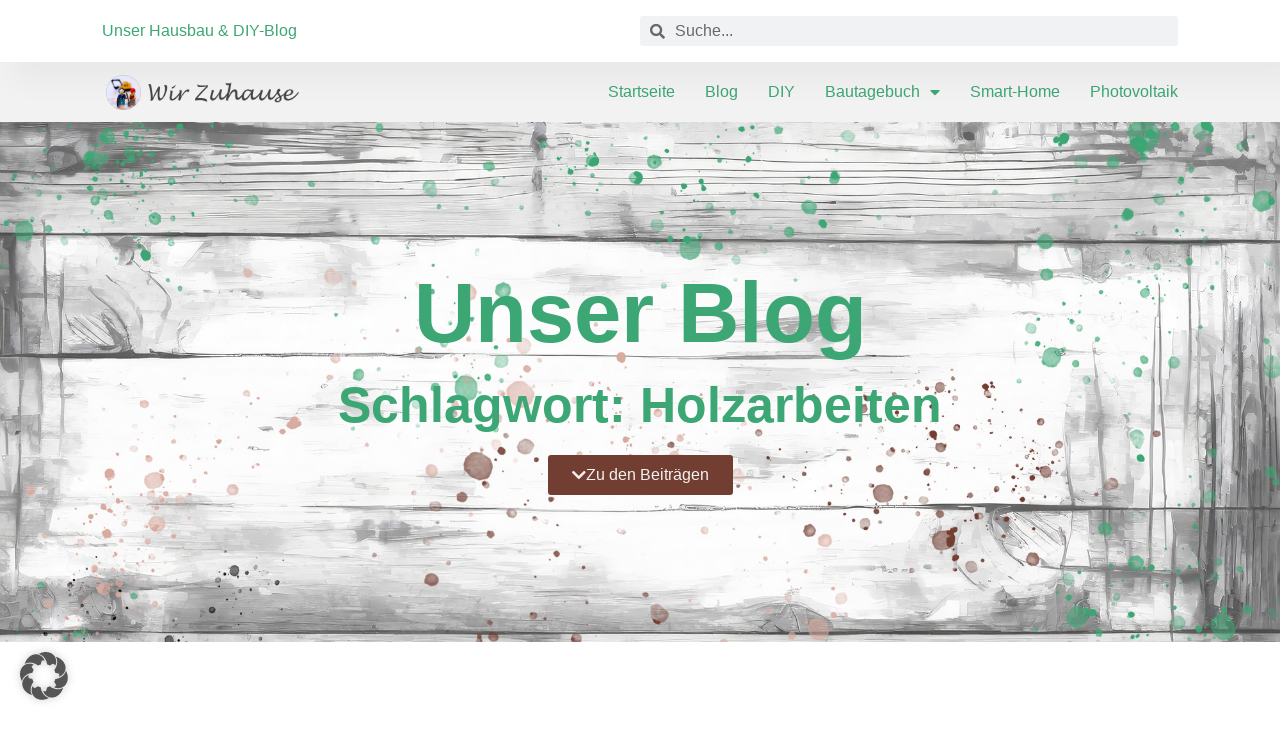

--- FILE ---
content_type: text/html; charset=utf-8
request_url: https://www.google.com/recaptcha/api2/aframe
body_size: 265
content:
<!DOCTYPE HTML><html><head><meta http-equiv="content-type" content="text/html; charset=UTF-8"></head><body><script nonce="-wtgSPmU2c5DAnOAeTJY8A">/** Anti-fraud and anti-abuse applications only. See google.com/recaptcha */ try{var clients={'sodar':'https://pagead2.googlesyndication.com/pagead/sodar?'};window.addEventListener("message",function(a){try{if(a.source===window.parent){var b=JSON.parse(a.data);var c=clients[b['id']];if(c){var d=document.createElement('img');d.src=c+b['params']+'&rc='+(localStorage.getItem("rc::a")?sessionStorage.getItem("rc::b"):"");window.document.body.appendChild(d);sessionStorage.setItem("rc::e",parseInt(sessionStorage.getItem("rc::e")||0)+1);localStorage.setItem("rc::h",'1769383159560');}}}catch(b){}});window.parent.postMessage("_grecaptcha_ready", "*");}catch(b){}</script></body></html>